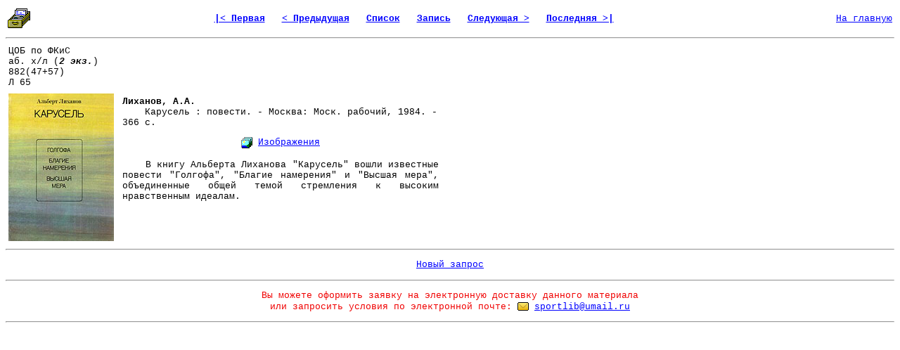

--- FILE ---
content_type: text/html; charset=windows-1251
request_url: http://lib.sportedu.ru/BiblCard.idc?DocID=36693&DocQuerID=NULL&DocTypID=NULL&QF=&Pg=100&Cd=Win&Tr=0&On=0&DocQuerItmID=
body_size: 5129
content:
<html>

<head>
<meta http-equiv="Content-Type" content="text/html; charset=windows-1251">
<m	eta name="Description" content="Из фонда научной библиотеки Российского Государственного Университета Физической Культуры, Спорта, Молодежи и Туризма">
<meta name="Keywords" content="библиотека, текст, книга, спорт, физкультура, физическая культура">
<title>Библиографическая карточка
</title>
</head>

<body bgcolor="#FFFFFF" link="#0000FF" vlink="#000080" style="font-family: Courier New; font-size: 10pt">

<table border="0" width=100%>

<tr>
<td>


<img src="Images/Card.gif" width="32" height="32" alt="Библиографическая карточка" border="0">
</td>

<td align="center"><font size="2"><strong> 


  
  <a href="BiblCard.idc?DocID=349323&amp;DocQuerID=NULL&amp;DocTypID=NULL&amp;QF=&amp;Pg=100&amp;Cd=Win&amp;Tr=0&amp;On=0&amp;DocQuerItmID=">
  
  
  |&lt;&nbsp;Первая</a>&nbsp;&nbsp;
  

  
  
  <a href="BiblCard.idc?DocID=36691&amp;DocQuerID=NULL&amp;DocTypID=NULL&amp;QF=&amp;Pg=100&amp;Cd=Win&amp;Tr=0&amp;On=0&amp;DocQuerItmID=">
  
  
  &lt;&nbsp;Предыдущая</a>&nbsp;&nbsp;
  
  

  <a href="DocQuery.idc?DocQuerID=NULL&amp;DocTypID=NULL&amp;QF=&amp;St=175701&amp;Pg=100&amp;Cd=Win&amp;Tr=0&amp;On=0&amp;DocQuerItmID=">
  
  
  Список</a>&nbsp;&nbsp;

  <a href="Document.idc?DocID=36693&amp;DocQuerID=NULL&amp;DocTypID=NULL&amp;QF=&amp;Pg=100&amp;Cd=Win&amp;Tr=0&amp;On=0&amp;DocQuerItmID=">
  
  
  Запись</a>&nbsp;&nbsp;

  
  
  <a href="BiblCard.idc?DocID=36694&amp;DocQuerID=NULL&amp;DocTypID=NULL&amp;QF=&amp;Pg=100&amp;Cd=Win&amp;Tr=0&amp;On=0&amp;DocQuerItmID=">
  
  
  Следующая&nbsp;&gt;</a>&nbsp;&nbsp;
  
  

  
  <a href="BiblCard.idc?DocID=372474&amp;DocQuerID=NULL&amp;DocTypID=NULL&amp;QF=&amp;Pg=100&amp;Cd=Win&amp;Tr=0&amp;On=0&amp;DocQuerItmID=">
  
  
  Последняя&nbsp;&gt;|</a>&nbsp;&nbsp;
  

 

</font></strong></td>



<td align="right"><font size="2"><a href="http://lib.sportedu.ru">На&nbsp;главную</a></font></td>

</tr>
</table>

<hr>

<table border="0" cellpadding="4" cellspacing="0">
 <tr>


 <td width="128" align="left" valign="top" bgcolor="#FFFFFF">
 <font size="2">ЦОБ по ФКиС<br>аб. х/л
   (<i><b>2 экз.</b></i>)
   <br>882(47+57)<br>Л 65 </font>
 </td>


</tr>
</table>

<table border="0" cellpadding="4" cellspacing="0">
 <tr>
 <td valign="top">

<p>
<img src="GetImage.exe?10813" alt="Карусель" width="150" height="210">
</p>

 </td>

 <td valign="top">

<table border="0" cellpadding="4" cellspacing="0">

 <tr>
  <td width="450">
   <font size="2">

<p><b>Лиханов, А.А.</b><br>&nbsp;&nbsp;&nbsp;&nbsp;Карусель : повести. - Москва: Моск. рабочий, 1984. - 366 с.</p>
<p></p>
<p align="center">






<a href="Images.idc?DocID=36693"><img src="Images/Images.gif" width="16" height="16" alt="Изображения" border="0" align="top"></a>&nbsp;<a href="Images.idc?DocID=36693">Изображения</a>




</p>


<p align="justify"></p>
<p></p>
   </font>
  </td>
 </tr>

 <tr>
  <td>
   <font size="2">
    <p></p>
   </font>
  </td>
 </tr>


 <tr>
  <td width="450">

   <font size="2">
    <p align="justify">&nbsp;&nbsp;&nbsp;&nbsp;В книгу Альберта Лиханова "Карусель" вошли известные повести "Голгофа", "Благие намерения" и "Высшая мера", объединенные общей темой стремления к высоким нравственным идеалам.</p>

   </font>
  </td>
 </tr>
</table>

</td>



<!--
 
  

    

    
   
  
 

-->



       <noindex>

       </noindex>


 


</tr>
</table>

<hr>
<p align="center"><font size="2">



<a href="Catalog.idc?QF=&amp;Cd=Win">Новый&nbsp;запрос</a>

</font></p>

<hr>













<p align="center"><font size="2" color="#F00000">
Вы можете оформить заявку на электронную доставку данного материала<br> 
или запросить условия по электронной почте:</font> 
<a href="mailto:sportlib@umail.ru"><img src="Images/Mail.gif" WIDTH="16" HEIGHT="16" alt="" border="0" align="absbottom"></a>
<font size="2"><a href="mailto:sportlib@umail.ru?
Subject=Order%20for%20DDS%20(36693)&
Body=Предварительная%20заявка%20на%20электронную%20доставку%20документа%2036693%0D%0A%0D%0A
Пожалуйста%2C%20сообщите%20свое%20полное%20имя%2C%20фамилию%20и%20отчество%3A%20%0D%0A
место%20жительства%20%28достаточно%20указать%20город%20и%20страну/регион%29%3A%20%0D%0A
вашу%20профессию%20или%20род%20деятельности%3A%20%0D%0A
цель%20заказа%3A%20%0D%0A%20%20%20%20%20%20%20%20%20%20%20%20%20%20%20%0D%0A
После%20обработки%20вашей%20заявки%20мы%20сообщим%20вам%20о%20возможности%20выполнения%20данного%20заказа%20и%20его%20полной%20стоимости.%0D%0A
Более%20подробную%20информацию%20об%20общих%20правилах%20заказа%20эл.%20материалов%20в%20нашей%20библиотеке%20и%20условиях%20выполнения%20заявок%20Вы%20можете%20запросить%2C%20воспользовавшись%20соседней%20гиперссылкой%20на%20той%20же%20веб-странице.">
sportlib@umail.ru</a></font></p>




<hr>

<table width="100%">
<tr>

<td align="center">

<!-- Catalog -->

</td>

</tr>
</table>

<p align="center">
<p>

</p>

</body>
</html>
